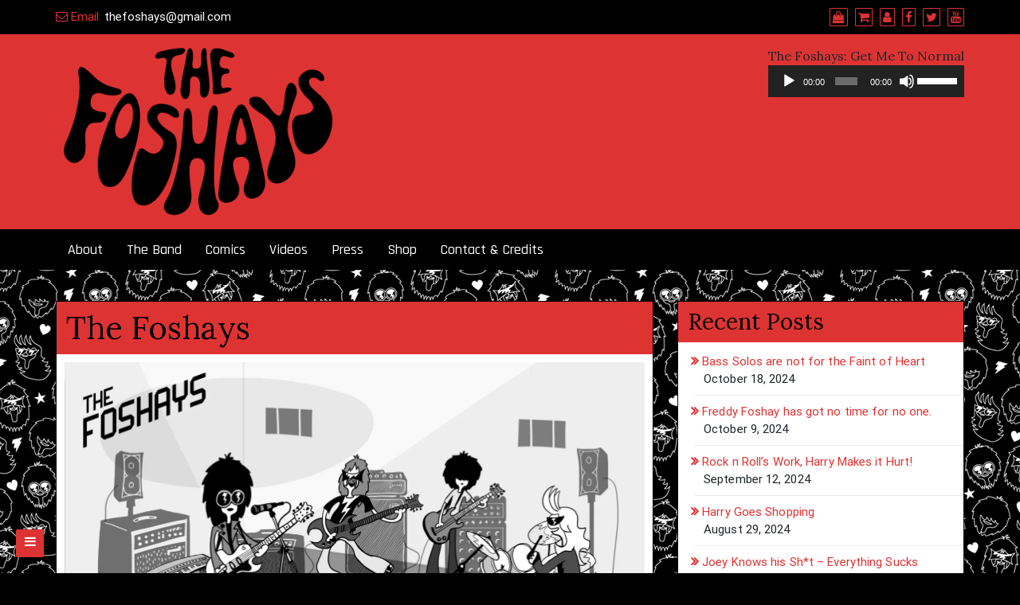

--- FILE ---
content_type: text/css
request_url: http://thefoshays.com/wp-content/uploads/maxmegamenu/style.css?ver=1321ea
body_size: 277
content:
@charset "UTF-8";

/** THIS FILE IS AUTOMATICALLY GENERATED - DO NOT MAKE MANUAL EDITS! **/
/** Custom CSS should be added to Mega Menu > Menu Themes > Custom Styling **/

.mega-menu-last-modified-1759950423 { content: 'Wednesday 8th October 2025 19:07:03 UTC'; }

.wp-block {}

--- FILE ---
content_type: text/css
request_url: http://thefoshays.com/wp-content/themes/di-business/assets/css/woo.css?ver=2.2
body_size: 6532
content:


.woocommerce div.product .woocommerce-tabs .panel {
  padding: 5px 5px;
}

.woocommerce ul.product_list_widget, .woocommerce.widget_rating_filter ul {
  padding-left: 10px;
  padding-right: 10px;
}

.single-product .product_meta span {
  clear: both;
  display: block;
  font-style: italic;
  padding-top: 5px;
}

.single-product .product_meta span a {
  letter-spacing: 0.5px;
}

.woocommerce ul.cart_list li img, .woocommerce ul.product_list_widget li img {
  width: 63px;
}

.woocommerce form .form-row input.input-text, .woocommerce form .form-row textarea {
   padding: 10px;
}

.woobreadcrumbdelimiter {
  font-size: 10px;
}

.woocommerce #reviews #comments ol.commentlist li .comment-text {
  padding: 1em 1em 14px 10px;
}

.woocommerce div.product {
  margin-top: 24px;
}

.woocommerce .left-content h1.page-title {
  border-left: 3px solid;
  padding: 9px 14px;
}

.woocommerce .left-content .term-description {
  margin: 6px 18px 0px 18px;
}

.coupon #coupon_code {
  height: 31px;
  width: 143px;
}

.related ul.products li  {
  clear: none  !important;
  margin: 0 2% 2.992em 0 !important;
}

table.variations .label {
  color: #565656;
  position: relative;
  top: 10px;
}

.single_variation_wrap .quantity .input-text, .cart .quantity .input-text {
  padding: 5px;
  width: 64px;
}

.widget_sidebar_main.widget_price_filter form {
  padding: 0px 10px;
}

.widget_sidebar_main.widget_shopping_cart .woocommerce-mini-cart__total, .widget_sidebar_main.widget_shopping_cart .woocommerce-mini-cart__buttons {
  padding: 0px 10px;
}

.woocommerce .woocommerce-breadcrumb {
	padding: 0.5rem 0.7rem;
	margin: 0px;
	font-size: 80%;
	color: #757575;
}

.woocommerce .woocommerce-breadcrumb a::after {
  content: "\f101" !important;
  font-family: fontawesome !important;
  color: #757575 !important;
  padding: 0px 0.5rem;
}

.single-product.woocommerce.woocommerce-page .sku_wrapper small.sku {
  font-size: 14px;
}

.woocommerce-cart.woocommerce-page .woocommerce .return-to-shop .button.wc-backward::before {
  font-family: fontawesome;
  content: "\f112";
  padding-right: 2px;
}

.woocommerce div.product form.cart .variations tr:first-child td.label {
  padding-top: 4px;
}

.woocommerce div.product form.cart .variations td.label {
  width: 20%;
}

.woocommerce div.product form.cart .variations select {
  border: 1px solid #dfdfdf;
  padding: 5px 4px;
}

.woocommerce div.product form.cart .variations .reset_variations {
  clear: both;
  border: 1px solid;
  padding: 7px;
  text-transform: uppercase;
  letter-spacing: 1px;
}

.woocommerce div.product form.cart .variations .reset_variations::before {
  content: "\f00d";
  font-family: FontAwesome;
  padding-right: 3px;
}

.woocommerce.woocommerce-page.single-product .single_variation_wrap .woocommerce-variation-price {
  margin-bottom: 15px;
}

.woocommerce.woocommerce-page .woocommerce-ordering select.orderby {
  padding: 5px;
  border: 1px dotted #A7A7A7;
  margin: 2px 6px;
  color: #828282;
  background-color: #fbfbfb;
}

.woocommerce.woocommerce-page .woocommerce-result-count {
  font-size: 13px;
  color: #767676;
}

.woocommerce.woocommerce-page.single-product .single_add_to_cart_button {
  padding: 10px 10px;
  letter-spacing: 1px;
  font-weight: 400;
  text-transform: uppercase;
  font-size: 13px;
}

.woocommerce-cart.woocommerce-page .woocommerce .wc-proceed-to-checkout a.checkout-button {
  font-size: 14px;
  text-transform: uppercase;
  letter-spacing: 1px;
  font-weight: 400;
}

.woocommerce-checkout.woocommerce-page .woocommerce .woocommerce-checkout-payment .place-order [name="woocommerce_checkout_place_order"].button {
  text-transform: uppercase;
  letter-spacing: 1px;
  font-weight: 400;
  font-size: 12px;
  padding: 10px 14px;
}

.woocommerce-account.woocommerce-page .woocommerce .woocommerce-MyAccount-navigation ul {
  list-style-type: none;
  margin: 0;
  padding: 10px 0px 10px 10px;
}

.woocommerce-account.woocommerce-page .woocommerce .woocommerce-MyAccount-navigation ul li {
  margin-bottom: 6px;
}

.woocommerce-account.woocommerce-page .woocommerce .woocommerce-MyAccount-navigation ul li a::before {
  content: "\f105";
  margin-right: 4px;
  font-family: fontawesome;
  margin-right: 6px;
}

.woocommerce-account.woocommerce-page .woocommerce .woocommerce-EditAccountForm [name="save_account_details"].button,
.woocommerce-account.woocommerce-page .woocommerce .woocommerce-MyAccount-content [name="save_address"].button {
  text-transform: uppercase;
  font-weight: 400;
  letter-spacing: 1px;
  margin-top: 15px;
  font-size: 13px;
}

.woocommerce div.product p.price, .woocommerce div.product span.price {
  font-size: 1.1em;
}

.woocommerce.single-product #comments {
  padding-bottom: 10px;
}

.woocommerce-Reviews-title {
  padding-bottom: 14px;
}

/* bs 4 fixes */
.woocommerce-page .col-1, .woocommerce-page .col-2 {
  max-width: none;
  padding-left: 0;
  padding-right: 0;
}

.woocommerce-page form.checkout.woocommerce-checkout #customer_details {
  margin-bottom: 10px;
}

.woocommerce-page form.checkout.woocommerce-checkout {
  padding-top: 10px;
}

.woocommerce table.shop_table {
  border-collapse: collapse;
}

.woocommerce-checkout.woocommerce-page .form-row, .woocommerce-account.woocommerce-page .form-row {
  display: block;
}

/* tabs on single products */

.woocommerce div.product .woocommerce-tabs ul.tabs {
  display: block;
  width: 100%;
  border-top: 1px solid;
  border-bottom: 1px solid;
  text-align: center;
  border-color: #eaeaea;
}

.woocommerce div.product .woocommerce-tabs ul.tabs::before {
  border-bottom: none;
}

.woocommerce div.product .woocommerce-tabs ul.tabs li {
  border: 0px solid #d3ced2;
  background-color: unset;
  border-radius: 0;
}


.woocommerce div.product .woocommerce-tabs ul.tabs li::before {
  border-bottom-right-radius: 0;
  box-shadow: 0 0 0 #ebe9eb;
}

.woocommerce div.product .woocommerce-tabs ul.tabs li::after, .woocommerce div.product .woocommerce-tabs ul.tabs li::before {
  content: none;
}

.woocommerce div.product .woocommerce-tabs ul.tabs li {
  padding: 2px 12px;
  text-transform: capitalize;
  letter-spacing: 1px;
  font-size: 14px;
}

.woocommerce div.product .woocommerce-tabs ul.tabs li.active {
  border-top: 1px solid;
  border-bottom: 1px solid;
}
